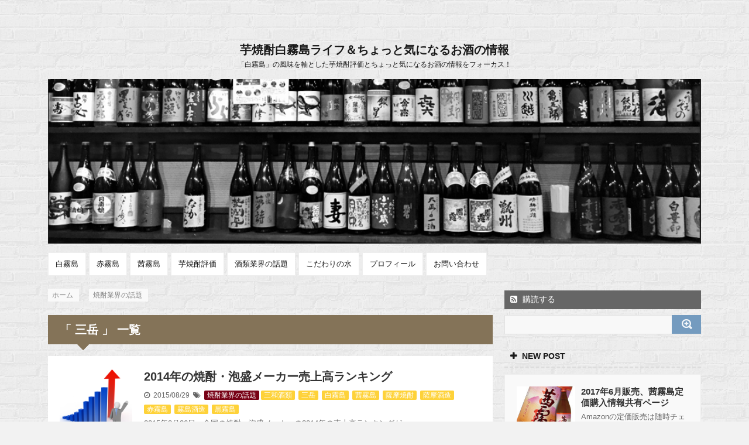

--- FILE ---
content_type: text/html; charset=UTF-8
request_url: http://imosyoutyu.hippy.jp/tag/%E4%B8%89%E5%B2%B3/
body_size: 7858
content:
<!DOCTYPE html>
<!--[if lt IE 7]> <html class="ie6" lang="ja"
	itemscope 
	itemtype="http://schema.org/WebSite" 
	prefix="og: http://ogp.me/ns#" > <![endif]-->
<!--[if IE 7]> <html class="i7" lang="ja"
	itemscope 
	itemtype="http://schema.org/WebSite" 
	prefix="og: http://ogp.me/ns#" > <![endif]-->
<!--[if IE 8]> <html class="ie" lang="ja"
	itemscope 
	itemtype="http://schema.org/WebSite" 
	prefix="og: http://ogp.me/ns#" > <![endif]-->
<!--[if gt IE 8]><!--> <html lang="ja"
	itemscope 
	itemtype="http://schema.org/WebSite" 
	prefix="og: http://ogp.me/ns#" > <!--<![endif]-->
<head>
<meta charset="UTF-8" />
<meta name="viewport" content="width=device-width,initial-scale=1.0,user-scalable=no">
<meta name="format-detection" content="telephone=no" />
<meta name="robots" content="noindex,follow">
<title>
三岳 | 芋焼酎白霧島ライフ＆ちょっと気になるお酒の情報</title>
<link rel="stylesheet" href="http://imosyoutyu.hippy.jp/wp-content/themes/stinger5ver20141227/css/normalize.css">
<link rel="stylesheet" href="http://imosyoutyu.hippy.jp/wp-content/themes/SIMPLESTER-Ver3/style.css" type="text/css" media="screen" />
<link rel="alternate" type="application/rss+xml" title="芋焼酎白霧島ライフ＆ちょっと気になるお酒の情報 RSS Feed" href="http://imosyoutyu.hippy.jp/feed/" />
<!-- ファビコンカスタマイズ -->
<link rel="shortcut icon" href="http://http://imosyoutyu.hippy.jp/wp-content/uploads/2016/01/favicon-3.ico" />
 
<!--　ファビコンカスタマイズのためコメントアウト
<link rel="shortcut icon" href="http://imosyoutyu.hippy.jp/wp-content/themes/stinger5ver20141227/images/logo.ico" />
-->
<link href="//netdna.bootstrapcdn.com/font-awesome/4.0.3/css/font-awesome.css" rel="stylesheet">
<!--[if lt IE 9]>
<script src="http://css3-mediaqueries-js.googlecode.com/svn/trunk/css3-mediaqueries.js"></script>
<script src="http://imosyoutyu.hippy.jp/wp-content/themes/stinger5ver20141227/js/html5shiv.js"></script>
<![endif]-->

<!-- All in One SEO Pack 2.3.4.1 by Michael Torbert of Semper Fi Web Design[-1,-1] -->
<meta name="robots" content="noindex,follow" />

<link rel="canonical" href="http://imosyoutyu.hippy.jp/tag/%e4%b8%89%e5%b2%b3/" />
		<script type="text/javascript">
		  var _gaq = _gaq || [];
		  _gaq.push(['_setAccount', 'UA-57999647-1']);
		  _gaq.push(['_trackPageview']);
		  (function() {
		    var ga = document.createElement('script'); ga.type = 'text/javascript'; ga.async = true;
			ga.src = ('https:' == document.location.protocol ? 'https://ssl' : 'http://www') + '.google-analytics.com/ga.js';
		    var s = document.getElementsByTagName('script')[0]; s.parentNode.insertBefore(ga, s);
		  })();
		</script>
<!-- /all in one seo pack -->
		<script type="text/javascript">
			window._wpemojiSettings = {"baseUrl":"https:\/\/s.w.org\/images\/core\/emoji\/72x72\/","ext":".png","source":{"concatemoji":"http:\/\/imosyoutyu.hippy.jp\/wp-includes\/js\/wp-emoji-release.min.js?ver=4.5.32"}};
			!function(e,o,t){var a,n,r;function i(e){var t=o.createElement("script");t.src=e,t.type="text/javascript",o.getElementsByTagName("head")[0].appendChild(t)}for(r=Array("simple","flag","unicode8","diversity"),t.supports={everything:!0,everythingExceptFlag:!0},n=0;n<r.length;n++)t.supports[r[n]]=function(e){var t,a,n=o.createElement("canvas"),r=n.getContext&&n.getContext("2d"),i=String.fromCharCode;if(!r||!r.fillText)return!1;switch(r.textBaseline="top",r.font="600 32px Arial",e){case"flag":return r.fillText(i(55356,56806,55356,56826),0,0),3e3<n.toDataURL().length;case"diversity":return r.fillText(i(55356,57221),0,0),a=(t=r.getImageData(16,16,1,1).data)[0]+","+t[1]+","+t[2]+","+t[3],r.fillText(i(55356,57221,55356,57343),0,0),a!=(t=r.getImageData(16,16,1,1).data)[0]+","+t[1]+","+t[2]+","+t[3];case"simple":return r.fillText(i(55357,56835),0,0),0!==r.getImageData(16,16,1,1).data[0];case"unicode8":return r.fillText(i(55356,57135),0,0),0!==r.getImageData(16,16,1,1).data[0]}return!1}(r[n]),t.supports.everything=t.supports.everything&&t.supports[r[n]],"flag"!==r[n]&&(t.supports.everythingExceptFlag=t.supports.everythingExceptFlag&&t.supports[r[n]]);t.supports.everythingExceptFlag=t.supports.everythingExceptFlag&&!t.supports.flag,t.DOMReady=!1,t.readyCallback=function(){t.DOMReady=!0},t.supports.everything||(a=function(){t.readyCallback()},o.addEventListener?(o.addEventListener("DOMContentLoaded",a,!1),e.addEventListener("load",a,!1)):(e.attachEvent("onload",a),o.attachEvent("onreadystatechange",function(){"complete"===o.readyState&&t.readyCallback()})),(a=t.source||{}).concatemoji?i(a.concatemoji):a.wpemoji&&a.twemoji&&(i(a.twemoji),i(a.wpemoji)))}(window,document,window._wpemojiSettings);
		</script>
		<style type="text/css">
img.wp-smiley,
img.emoji {
	display: inline !important;
	border: none !important;
	box-shadow: none !important;
	height: 1em !important;
	width: 1em !important;
	margin: 0 .07em !important;
	vertical-align: -0.1em !important;
	background: none !important;
	padding: 0 !important;
}
</style>
<link rel='stylesheet' id='contact-form-7-css'  href='http://imosyoutyu.hippy.jp/wp-content/plugins/contact-form-7/includes/css/styles.css?ver=4.4.1' type='text/css' media='all' />
<link rel='stylesheet' id='amazonjs-css'  href='http://imosyoutyu.hippy.jp/wp-content/plugins/amazonjs/css/amazonjs.css?ver=0.7.3' type='text/css' media='all' />
<script type='text/javascript' src='http://ajax.googleapis.com/ajax/libs/jquery/1.11.1/jquery.min.js?ver=4.5.32'></script>
<link rel='https://api.w.org/' href='http://imosyoutyu.hippy.jp/wp-json/' />
<meta name="robots" content="noindex, follow" />
<style type="text/css">
/*グループ1
------------------------------------------------------------*/
/*ブログタイトル*/
header .sitename a {
 color: #191919;
}
/* メニュー */
nav li a {
 color: #191919;
}
/*キャプション */

header h1 {
 color: #191919;
}
header .descr {
 color: #191919;
}
/* アコーディオン */
#s-navi dt.trigger .op {
	color: #191919;
}
.acordion_tree li a {
	color: #191919;
}
/* サイド見出し */
aside h4 {
 color: #191919;
}
/* フッター文字 */
#footer,#footer .copy {
color: #191919;
}
/*グループ2
------------------------------------------------------------*/
/* 中見出し */
h2 {
 background: #847358;
 color: #ffffff;
}
h2:after {
 border-top: 10px solid #847358;
}
h2:before {
 border-top: 10px solid #847358;
}
/*小見出し*/
.post h3 {
 border-bottom: 1px #847358 dotted;
}
/* 記事タイトル下の線 */
.blogbox {
 border-top-color: #847358;
 border-bottom-color: #847358;
}
/* コメントボタン色 */
#comments input[type="submit"] {
background-color: #847358;
}
#comments input[type="submit"] {
color: #ffffff;
}
/*グループ3
------------------------------------------------------------*/
/* 記事タイトル下 */
.blogbox {
 background: #f3f3f3;
}
/*h4*/
.post h4{
background-color:#f3f3f3;
}
/* コメント */
#comments {
 background: #f3f3f3;
}
/* カレンダー曜日背景 */
#wp-calendar thead tr th {
 background: #f3f3f3;
}
/*グループ4
------------------------------------------------------------*/
/* RSSボタン */
.rssbox a {
	background-color: #666666;
}
/*グループ5
------------------------------------------------------------*/
/* 検索フォーム */
#s {
 background: #749bbf;
}
#searchsubmit{
 background: #749bbf;
}

</style>

<link rel="stylesheet" href="http://imosyoutyu.hippy.jp/wp-content/plugins/wassup/css/wassup-widget.css?ver=1.9" type="text/css" />
<script type="text/javascript">
//<![CDATA[
	var screen_res=screen.width+" x "+screen.height;
	if(screen_res==" x ") screen_res=window.screen.width+" x "+window.screen.height;
	if(screen_res==" x ") screen_res=screen.availWidth+" x "+screen.availHeight;
	if(screen_res!=" x "){document.cookie = "wassup_screen_resbae42cfb8c581015cd3511f3372a72b0=" + encodeURIComponent(screen_res)+ "; path=/; domain=";}
//]]>
</script><style type="text/css" id="custom-background-css">
body.custom-background { background-image: url('http://imosyoutyu.hippy.jp/wp-content/uploads/2015/03/brickwall_@2X.png'); background-repeat: repeat; background-position: top left; background-attachment: scroll; }
</style>
</head>
<body class="archive tag tag-234 custom-background">
<!-- アコーディオン -->
<nav id="s-navi" class="pcnone">
  <dl class="acordion">
    <dt class="trigger">
      <p><span class="op"><i class="fa fa-bars"></i>&nbsp; MENU</span></p>
    </dt>
    <dd class="acordion_tree">
      <ul>
        <div class="menu-%e6%96%b0%e3%83%a1%e3%83%8b%e3%83%a5%e3%83%bc5-4-container"><ul id="menu-%e6%96%b0%e3%83%a1%e3%83%8b%e3%83%a5%e3%83%bc5-4" class="menu"><li id="menu-item-1287" class="menu-item menu-item-type-taxonomy menu-item-object-category menu-item-has-children menu-item-1287"><a href="http://imosyoutyu.hippy.jp/category/%e7%99%bd%e9%9c%a7%e5%b3%b6/">白霧島</a>
<ul class="sub-menu">
	<li id="menu-item-1288" class="menu-item menu-item-type-taxonomy menu-item-object-category menu-item-1288"><a href="http://imosyoutyu.hippy.jp/category/%e7%99%bd%e9%9c%a7%e5%b3%b6/sirokiri-furusato/">白霧島の故郷</a></li>
	<li id="menu-item-1289" class="menu-item menu-item-type-taxonomy menu-item-object-category menu-item-1289"><a href="http://imosyoutyu.hippy.jp/category/%e7%99%bd%e9%9c%a7%e5%b3%b6/sirokiri-rekishi/">白霧島の歴史</a></li>
	<li id="menu-item-1290" class="menu-item menu-item-type-taxonomy menu-item-object-category menu-item-1290"><a href="http://imosyoutyu.hippy.jp/category/%e7%99%bd%e9%9c%a7%e5%b3%b6/%e7%99%bd%e9%9c%a7%e5%b3%b6%e3%81%ae%e8%b3%bc%e5%85%a5%e6%96%b9%e6%b3%95/">白霧島の購入方法</a></li>
	<li id="menu-item-1291" class="menu-item menu-item-type-taxonomy menu-item-object-category menu-item-1291"><a href="http://imosyoutyu.hippy.jp/category/%e7%99%bd%e9%9c%a7%e5%b3%b6/sirokiri-miryoku/">白霧島の魅力</a></li>
	<li id="menu-item-1292" class="menu-item menu-item-type-taxonomy menu-item-object-category menu-item-1292"><a href="http://imosyoutyu.hippy.jp/category/%e7%99%bd%e9%9c%a7%e5%b3%b6/%e7%99%bd%e9%9c%a7%e5%b3%b6%e9%80%a0%e3%82%8a%e3%81%ae%e8%a9%b1/">白霧島造りの話</a></li>
</ul>
</li>
<li id="menu-item-2581" class="menu-item menu-item-type-taxonomy menu-item-object-category menu-item-2581"><a href="http://imosyoutyu.hippy.jp/category/%e8%b5%a4%e9%9c%a7%e5%b3%b6/">赤霧島</a></li>
<li id="menu-item-1299" class="menu-item menu-item-type-taxonomy menu-item-object-category menu-item-1299"><a href="http://imosyoutyu.hippy.jp/category/%e8%8c%9c%e9%9c%a7%e5%b3%b6/">茜霧島</a></li>
<li id="menu-item-1735" class="menu-item menu-item-type-taxonomy menu-item-object-category menu-item-1735"><a href="http://imosyoutyu.hippy.jp/category/%e8%8a%8b%e7%84%bc%e9%85%8e%e8%a9%95%e4%be%a1/">芋焼酎評価</a></li>
<li id="menu-item-1293" class="menu-item menu-item-type-taxonomy menu-item-object-category menu-item-has-children menu-item-1293"><a href="http://imosyoutyu.hippy.jp/category/%e9%85%92%e9%a1%9e%e6%a5%ad%e7%95%8c%e3%81%ae%e8%a9%b1%e9%a1%8c/">酒類業界の話題</a>
<ul class="sub-menu">
	<li id="menu-item-1294" class="menu-item menu-item-type-taxonomy menu-item-object-category menu-item-1294"><a href="http://imosyoutyu.hippy.jp/category/%e7%84%bc%e9%85%8e%e6%a5%ad%e7%95%8c%e3%81%ae%e8%a9%b1%e9%a1%8c/">焼酎業界の話題</a></li>
	<li id="menu-item-1295" class="menu-item menu-item-type-taxonomy menu-item-object-category menu-item-1295"><a href="http://imosyoutyu.hippy.jp/category/%e7%84%bc%e9%85%8e%e6%a5%ad%e7%95%8c%e3%81%ae%e8%a9%b1%e9%a1%8c/%e6%96%b0%e5%95%86%e5%93%81%e6%83%85%e5%a0%b1/">新商品情報</a></li>
	<li id="menu-item-1296" class="menu-item menu-item-type-taxonomy menu-item-object-category menu-item-1296"><a href="http://imosyoutyu.hippy.jp/category/%e7%84%bc%e9%85%8e%e6%a5%ad%e7%95%8c%e3%81%ae%e8%a9%b1%e9%a1%8c/%e7%84%bc%e9%85%8e%e9%80%a0%e3%82%8a%e3%81%ae%e8%a9%b1/">焼酎造りの話</a></li>
</ul>
</li>
<li id="menu-item-1298" class="menu-item menu-item-type-taxonomy menu-item-object-category menu-item-1298"><a href="http://imosyoutyu.hippy.jp/category/%e3%81%93%e3%81%a0%e3%82%8f%e3%82%8a%e3%81%ae%e6%b0%b4/">こだわりの水</a></li>
<li id="menu-item-1286" class="menu-item menu-item-type-post_type menu-item-object-page menu-item-1286"><a href="http://imosyoutyu.hippy.jp/page-6/">プロフィール</a></li>
<li id="menu-item-1285" class="menu-item menu-item-type-post_type menu-item-object-page menu-item-1285"><a href="http://imosyoutyu.hippy.jp/page-284/">お問い合わせ</a></li>
</ul></div>      </ul>
      <div class="clear"></div>
    </dd>
  </dl>
</nav>
<!-- /アコーディオン -->
<div id="wrapper">
<header> 
  <!-- ロゴ又はブログ名 -->
  <p class="sitename"><a href="http://imosyoutyu.hippy.jp/">
        芋焼酎白霧島ライフ＆ちょっと気になるお酒の情報        </a></p>
  <!-- キャプション -->
    <p class="descr">
    「白霧島」の風味を軸とした芋焼酎評価とちょっと気になるお酒の情報をフォーカス！  </p>
    
  <!--
カスタムヘッダー画像
-->
  <div id="gazou">
        <p id="headimg"><img src="http://imosyoutyu.hippy.jp/wp-content/uploads/2015/05/cropped-1145.png" alt="*" width="1116" height="270" /></p>
      </div>
  <!-- /gazou --> 
  <!--
メニュー
-->
  <nav class="smanone clearfix">
    <div class="menu-%e6%96%b0%e3%83%a1%e3%83%8b%e3%83%a5%e3%83%bc5-4-container"><ul id="menu-%e6%96%b0%e3%83%a1%e3%83%8b%e3%83%a5%e3%83%bc5-5" class="menu"><li class="menu-item menu-item-type-taxonomy menu-item-object-category menu-item-has-children menu-item-1287"><a href="http://imosyoutyu.hippy.jp/category/%e7%99%bd%e9%9c%a7%e5%b3%b6/">白霧島</a>
<ul class="sub-menu">
	<li class="menu-item menu-item-type-taxonomy menu-item-object-category menu-item-1288"><a href="http://imosyoutyu.hippy.jp/category/%e7%99%bd%e9%9c%a7%e5%b3%b6/sirokiri-furusato/">白霧島の故郷</a></li>
	<li class="menu-item menu-item-type-taxonomy menu-item-object-category menu-item-1289"><a href="http://imosyoutyu.hippy.jp/category/%e7%99%bd%e9%9c%a7%e5%b3%b6/sirokiri-rekishi/">白霧島の歴史</a></li>
	<li class="menu-item menu-item-type-taxonomy menu-item-object-category menu-item-1290"><a href="http://imosyoutyu.hippy.jp/category/%e7%99%bd%e9%9c%a7%e5%b3%b6/%e7%99%bd%e9%9c%a7%e5%b3%b6%e3%81%ae%e8%b3%bc%e5%85%a5%e6%96%b9%e6%b3%95/">白霧島の購入方法</a></li>
	<li class="menu-item menu-item-type-taxonomy menu-item-object-category menu-item-1291"><a href="http://imosyoutyu.hippy.jp/category/%e7%99%bd%e9%9c%a7%e5%b3%b6/sirokiri-miryoku/">白霧島の魅力</a></li>
	<li class="menu-item menu-item-type-taxonomy menu-item-object-category menu-item-1292"><a href="http://imosyoutyu.hippy.jp/category/%e7%99%bd%e9%9c%a7%e5%b3%b6/%e7%99%bd%e9%9c%a7%e5%b3%b6%e9%80%a0%e3%82%8a%e3%81%ae%e8%a9%b1/">白霧島造りの話</a></li>
</ul>
</li>
<li class="menu-item menu-item-type-taxonomy menu-item-object-category menu-item-2581"><a href="http://imosyoutyu.hippy.jp/category/%e8%b5%a4%e9%9c%a7%e5%b3%b6/">赤霧島</a></li>
<li class="menu-item menu-item-type-taxonomy menu-item-object-category menu-item-1299"><a href="http://imosyoutyu.hippy.jp/category/%e8%8c%9c%e9%9c%a7%e5%b3%b6/">茜霧島</a></li>
<li class="menu-item menu-item-type-taxonomy menu-item-object-category menu-item-1735"><a href="http://imosyoutyu.hippy.jp/category/%e8%8a%8b%e7%84%bc%e9%85%8e%e8%a9%95%e4%be%a1/">芋焼酎評価</a></li>
<li class="menu-item menu-item-type-taxonomy menu-item-object-category menu-item-has-children menu-item-1293"><a href="http://imosyoutyu.hippy.jp/category/%e9%85%92%e9%a1%9e%e6%a5%ad%e7%95%8c%e3%81%ae%e8%a9%b1%e9%a1%8c/">酒類業界の話題</a>
<ul class="sub-menu">
	<li class="menu-item menu-item-type-taxonomy menu-item-object-category menu-item-1294"><a href="http://imosyoutyu.hippy.jp/category/%e7%84%bc%e9%85%8e%e6%a5%ad%e7%95%8c%e3%81%ae%e8%a9%b1%e9%a1%8c/">焼酎業界の話題</a></li>
	<li class="menu-item menu-item-type-taxonomy menu-item-object-category menu-item-1295"><a href="http://imosyoutyu.hippy.jp/category/%e7%84%bc%e9%85%8e%e6%a5%ad%e7%95%8c%e3%81%ae%e8%a9%b1%e9%a1%8c/%e6%96%b0%e5%95%86%e5%93%81%e6%83%85%e5%a0%b1/">新商品情報</a></li>
	<li class="menu-item menu-item-type-taxonomy menu-item-object-category menu-item-1296"><a href="http://imosyoutyu.hippy.jp/category/%e7%84%bc%e9%85%8e%e6%a5%ad%e7%95%8c%e3%81%ae%e8%a9%b1%e9%a1%8c/%e7%84%bc%e9%85%8e%e9%80%a0%e3%82%8a%e3%81%ae%e8%a9%b1/">焼酎造りの話</a></li>
</ul>
</li>
<li class="menu-item menu-item-type-taxonomy menu-item-object-category menu-item-1298"><a href="http://imosyoutyu.hippy.jp/category/%e3%81%93%e3%81%a0%e3%82%8f%e3%82%8a%e3%81%ae%e6%b0%b4/">こだわりの水</a></li>
<li class="menu-item menu-item-type-post_type menu-item-object-page menu-item-1286"><a href="http://imosyoutyu.hippy.jp/page-6/">プロフィール</a></li>
<li class="menu-item menu-item-type-post_type menu-item-object-page menu-item-1285"><a href="http://imosyoutyu.hippy.jp/page-284/">お問い合わせ</a></li>
</ul></div>  </nav>
<script async src="//pagead2.googlesyndication.com/pagead/js/adsbygoogle.js"></script>
<script>
  (adsbygoogle = window.adsbygoogle || []).push({
    google_ad_client: "ca-pub-7399380504782275",
    enable_page_level_ads: true
  });
</script>
</header>

<div id="content" class="clearfix">
  <div id="contentInner">
    <main>
      <article>
    <div id="breadcrumb">
      <div itemscope itemtype="http://data-vocabulary.org/Breadcrumb"> <a href="http://imosyoutyu.hippy.jp" itemprop="url"> <span itemprop="title">ホーム</span> </a> &gt; </div>
                                                <div itemscope itemtype="http://data-vocabulary.org/Breadcrumb"> <a href="http://imosyoutyu.hippy.jp/category/%e7%84%bc%e9%85%8e%e6%a5%ad%e7%95%8c%e3%81%ae%e8%a9%b1%e9%a1%8c/" itemprop="url"> <span itemprop="title">焼酎業界の話題</span> </a> &gt; </div>
          </div>
    <!--/kuzu-->
        <section> 
          <!--ループ開始-->
          <h2>「
                        三岳                        」 一覧 </h2>
          <div id="topnews">
   <dl class="clearfix">
    <dt> <a href="http://imosyoutyu.hippy.jp/%e7%84%bc%e9%85%8e%e6%a5%ad%e7%95%8c%e3%81%ae%e8%a9%b1%e9%a1%8c/2378/" >
            <img width="150" height="150" src="http://imosyoutyu.hippy.jp/wp-content/uploads/2015/02/021-150x150.png" class="attachment-thumb150 size-thumb150 wp-post-image" alt="021" srcset="http://imosyoutyu.hippy.jp/wp-content/uploads/2015/02/021-150x150.png 150w, http://imosyoutyu.hippy.jp/wp-content/uploads/2015/02/021-100x100.png 100w" sizes="(max-width: 150px) 100vw, 150px" />            </a> </dt>
    <dd>
      <h3><a href="http://imosyoutyu.hippy.jp/%e7%84%bc%e9%85%8e%e6%a5%ad%e7%95%8c%e3%81%ae%e8%a9%b1%e9%a1%8c/2378/">
        2014年の焼酎・泡盛メーカー売上高ランキング        </a></h3>
      <div class="blog_info">
        <p><i class="fa fa-clock-o"></i>&nbsp;
          2015/08/29          &nbsp;<span class="pcone"><i class="fa fa-tags"></i>&nbsp;
          <a href="http://imosyoutyu.hippy.jp/category/%e7%84%bc%e9%85%8e%e6%a5%ad%e7%95%8c%e3%81%ae%e8%a9%b1%e9%a1%8c/" rel="category tag">焼酎業界の話題</a>          <a href="http://imosyoutyu.hippy.jp/tag/%e4%b8%89%e5%92%8c%e9%85%92%e9%a1%9e/" rel="tag">三和酒類</a>, <a href="http://imosyoutyu.hippy.jp/tag/%e4%b8%89%e5%b2%b3/" rel="tag">三岳</a>, <a href="http://imosyoutyu.hippy.jp/tag/%e7%99%bd%e9%9c%a7%e5%b3%b6/" rel="tag">白霧島</a>, <a href="http://imosyoutyu.hippy.jp/tag/%e8%8c%9c%e9%9c%a7%e5%b3%b6/" rel="tag">茜霧島</a>, <a href="http://imosyoutyu.hippy.jp/tag/%e8%96%a9%e6%91%a9%e7%84%bc%e9%85%8e/" rel="tag">薩摩焼酎</a>, <a href="http://imosyoutyu.hippy.jp/tag/%e8%96%a9%e6%91%a9%e9%85%92%e9%80%a0/" rel="tag">薩摩酒造</a>, <a href="http://imosyoutyu.hippy.jp/tag/%e8%b5%a4%e9%9c%a7%e5%b3%b6/" rel="tag">赤霧島</a>, <a href="http://imosyoutyu.hippy.jp/tag/%e9%9c%a7%e5%b3%b6%e9%85%92%e9%80%a0/" rel="tag">霧島酒造</a>, <a href="http://imosyoutyu.hippy.jp/tag/%e9%bb%92%e9%9c%a7%e5%b3%b6/" rel="tag">黒霧島</a>          </span></p>
      </div>
      <div class="smanone">
        <p>2015年8月26日、全国の焼酎・泡盛メーカーの2014年の売上高ランキングが、 &#8230; </p>
      </div>
    </dd>
  </dl>
  </div>
        </section>
        <!--/stinger--> 
        <!--ページナビ-->
              </article>
    </main>
  </div>
  <!-- /#contentInner -->
  <aside>
  <div class="ad">
<SCRIPT charset="utf-8" type="text/javascript" src="http://ws-fe.amazon-adsystem.com/widgets/q?ServiceVersion=20070822&MarketPlace=JP&ID=V20070822%2FJP%2Ftaremelt-22%2F8009%2F1d3ed3da-990e-42f9-b596-2db500fc5f55&Operation=GetScriptTemplate"> </SCRIPT> <NOSCRIPT><A rel="nofollow" HREF="http://ws-fe.amazon-adsystem.com/widgets/q?ServiceVersion=20070822&MarketPlace=JP&ID=V20070822%2FJP%2Ftaremelt-22%2F8009%2F1d3ed3da-990e-42f9-b596-2db500fc5f55&Operation=NoScript">Amazon.co.jp ウィジェット</A></NOSCRIPT>  </div>
  <!-- RSSボタンです -->
  <div class="rssbox"> <a href="http://imosyoutyu.hippy.jp/?feed=rss2"><i class="fa fa-rss-square"></i>&nbsp;購読する</a> </div>
  <!-- RSSボタンここまで -->
  <div id="search">
  <form method="get" id="searchform" action="http://imosyoutyu.hippy.jp/">
    <label class="hidden" for="s">
          </label>
    <input type="text" value=""  name="s" id="s" />
    <input type="image" src="http://imosyoutyu.hippy.jp/wp-content/themes/stinger5ver20141227/images/search.png" alt="検索" id="searchsubmit"  value="Search" />
  </form>
</div>
<!-- /stinger --> 
  <!-- 最近のエントリ -->
  <h4 class="menu_underh2"> NEW POST</h4>
  <div id="kanren">
        <dl class="clearfix">
    <dt> <a href="http://imosyoutyu.hippy.jp/%e8%8c%9c%e9%9c%a7%e5%b3%b6/3504/">
            <img width="150" height="150" src="http://imosyoutyu.hippy.jp/wp-content/uploads/2015/04/102042_1-150x150.jpg" class="attachment-thumb150 size-thumb150 wp-post-image" alt="102042_1" srcset="http://imosyoutyu.hippy.jp/wp-content/uploads/2015/04/102042_1-150x150.jpg 150w, http://imosyoutyu.hippy.jp/wp-content/uploads/2015/04/102042_1-300x300.jpg 300w, http://imosyoutyu.hippy.jp/wp-content/uploads/2015/04/102042_1-100x100.jpg 100w, http://imosyoutyu.hippy.jp/wp-content/uploads/2015/04/102042_1.jpg 550w" sizes="(max-width: 150px) 100vw, 150px" />            </a> </dt>
    <dd>
      <h5><a href="http://imosyoutyu.hippy.jp/%e8%8c%9c%e9%9c%a7%e5%b3%b6/3504/" >
        2017年6月販売、茜霧島定価購入情報共有ページ        </a></h5>
      <div class="smanone">
        <p>Amazonの定価販売は随時チェックです。 さあ！いよいよ6月14日をもって【茜 &#8230; </p>
      </div>
    </dd>
  </dl>
    <dl class="clearfix">
    <dt> <a href="http://imosyoutyu.hippy.jp/%e9%85%92%e9%a1%9e%e6%a5%ad%e7%95%8c%e3%81%ae%e8%a9%b1%e9%a1%8c/3501/">
            <img width="150" height="150" src="http://imosyoutyu.hippy.jp/wp-content/uploads/2015/02/209-150x150.jpg" class="attachment-thumb150 size-thumb150 wp-post-image" alt="209" srcset="http://imosyoutyu.hippy.jp/wp-content/uploads/2015/02/209-150x150.jpg 150w, http://imosyoutyu.hippy.jp/wp-content/uploads/2015/02/209-100x100.jpg 100w" sizes="(max-width: 150px) 100vw, 150px" />            </a> </dt>
    <dd>
      <h5><a href="http://imosyoutyu.hippy.jp/%e9%85%92%e9%a1%9e%e6%a5%ad%e7%95%8c%e3%81%ae%e8%a9%b1%e9%a1%8c/3501/" >
        6月の酒税改正。本当にお酒は値上がりしたの？        </a></h5>
      <div class="smanone">
        <p>6月1日より改正酒税法が適用となりました。 その内容でわたしたちが最も気になるの &#8230; </p>
      </div>
    </dd>
  </dl>
    <dl class="clearfix">
    <dt> <a href="http://imosyoutyu.hippy.jp/%e7%88%b6%e3%81%ae%e6%97%a5%e7%89%b9%e9%9b%86/1570/">
            <img width="150" height="150" src="http://imosyoutyu.hippy.jp/wp-content/uploads/2015/05/16_stamp_papa_02-150x150.gif" class="attachment-thumb150 size-thumb150 wp-post-image" alt="16_stamp_papa_02" srcset="http://imosyoutyu.hippy.jp/wp-content/uploads/2015/05/16_stamp_papa_02-150x150.gif 150w, http://imosyoutyu.hippy.jp/wp-content/uploads/2015/05/16_stamp_papa_02-100x100.gif 100w" sizes="(max-width: 150px) 100vw, 150px" />            </a> </dt>
    <dd>
      <h5><a href="http://imosyoutyu.hippy.jp/%e7%88%b6%e3%81%ae%e6%97%a5%e7%89%b9%e9%9b%86/1570/" >
        父の日に芋焼酎を2017年！初～上級共通テーマ！オススメの酒屋さん        </a></h5>
      <div class="smanone">
        <p>「父の日ギフト」はお決まりでしょうか！？ これまで初・中・上級編ということで、様 &#8230; </p>
      </div>
    </dd>
  </dl>
    <dl class="clearfix">
    <dt> <a href="http://imosyoutyu.hippy.jp/%e7%88%b6%e3%81%ae%e6%97%a5%e7%89%b9%e9%9b%86/1276/">
            <img width="150" height="150" src="http://imosyoutyu.hippy.jp/wp-content/uploads/2015/05/図せせ-150x150.png" class="attachment-thumb150 size-thumb150 wp-post-image" alt="図せせ" srcset="http://imosyoutyu.hippy.jp/wp-content/uploads/2015/05/図せせ-150x150.png 150w, http://imosyoutyu.hippy.jp/wp-content/uploads/2015/05/図せせ-100x100.png 100w" sizes="(max-width: 150px) 100vw, 150px" />            </a> </dt>
    <dd>
      <h5><a href="http://imosyoutyu.hippy.jp/%e7%88%b6%e3%81%ae%e6%97%a5%e7%89%b9%e9%9b%86/1276/" >
        父の日に焼酎を2017年！【中級編】黒麹を制覇！「黒霧島」「黒伊佐錦」「黒白波」のオリジナル飲み比べセット！        </a></h5>
      <div class="smanone">
        <p>「父の日ギフト」企画として「芋焼酎」をご紹介するシリーズの【中級編】第一段になり &#8230; </p>
      </div>
    </dd>
  </dl>
    <dl class="clearfix">
    <dt> <a href="http://imosyoutyu.hippy.jp/%e7%88%b6%e3%81%ae%e6%97%a5%e7%89%b9%e9%9b%86/1369/">
            <img width="150" height="150" src="http://imosyoutyu.hippy.jp/wp-content/uploads/2015/05/16_stamp_papa_02-150x150.gif" class="attachment-thumb150 size-thumb150 wp-post-image" alt="16_stamp_papa_02" srcset="http://imosyoutyu.hippy.jp/wp-content/uploads/2015/05/16_stamp_papa_02-150x150.gif 150w, http://imosyoutyu.hippy.jp/wp-content/uploads/2015/05/16_stamp_papa_02-100x100.gif 100w" sizes="(max-width: 150px) 100vw, 150px" />            </a> </dt>
    <dd>
      <h5><a href="http://imosyoutyu.hippy.jp/%e7%88%b6%e3%81%ae%e6%97%a5%e7%89%b9%e9%9b%86/1369/" >
        父の日に焼酎を2017年！【上級編】～芋焼酎の中の芋焼酎とは？～        </a></h5>
      <div class="smanone">
        <p>「父の日ギフト」に芋焼酎を！ということで、今回は上級編の芋焼酎セットをご紹介しま &#8230; </p>
      </div>
    </dd>
  </dl>
      </div>
  <!-- /最近のエントリ -->
  <div id="mybox">
    <ul><li><h4 class="menu_underh2">ツイッター始めました！フォロアー募集中！！</h4>			<div class="textwidget">            <a class="twitter-timeline"  href="https://twitter.com/imosyotyu_love" data-widget-id="620603033152425986">@imosyotyu_loveさんのツイート</a>
            <script>!function(d,s,id){var js,fjs=d.getElementsByTagName(s)[0],p=/^http:/.test(d.location)?'http':'https';if(!d.getElementById(id)){js=d.createElement(s);js.id=id;js.src=p+"://platform.twitter.com/widgets.js";fjs.parentNode.insertBefore(js,fjs);}}(document,"script","twitter-wjs");</script>
          </div>
		</li></ul><ul><li>			<div class="textwidget"></div>
		</li></ul>  </div>
  <!-- スマホだけのアドセンス -->
  <!-- /スマホだけのアドセンス -->
  <div id="scrollad">
      <!--ここにgoogleアドセンスコードを貼ると規約違反になるので注意して下さい-->
<ul><li><h4 class="menu_underh2" style="text-align:left;">お酒の買取無料Web査定</h4>			<div class="textwidget"><a href="http://px.a8.net/svt/ejp?a8mat=2NFWTM+81Y4DU+2ODG+65U41" target="_blank">
<img border="0" width="300" height="250" alt="" src="http://www29.a8.net/svt/bgt?aid=160305898487&wid=001&eno=01&mid=s00000012490001035000&mc=1"></a>
<img border="0" width="1" height="1" src="http://www10.a8.net/0.gif?a8mat=2NFWTM+81Y4DU+2ODG+65U41" alt="">

</div>
		</li></ul><ul><li><h4 class="menu_underh2" style="text-align:left;">二日酔い対策におすすめのサプリ</h4>			<div class="textwidget"><a href="http://px.a8.net/svt/ejp?a8mat=2NG8KO+8PRGKY+32F0+61JSH" target="_blank">
<img border="0" width="250" height="250" alt="" src="http://www25.a8.net/svt/bgt?aid=160321128527&wid=001&eno=01&mid=s00000014310001015000&mc=1"></a>
<img border="0" width="1" height="1" src="http://www16.a8.net/0.gif?a8mat=2NG8KO+8PRGKY+32F0+61JSH" alt=""></div>
		</li></ul>
  </div>
</aside>
</div>
<!--/#content -->
<footer id="footer">
  <h3>
          三岳      </h3>
  <p>
    「白霧島」の風味を軸とした芋焼酎評価とちょっと気になるお酒の情報をフォーカス！  </p>
  <p class="copy">Copyright&copy;
    芋焼酎白霧島ライフ＆ちょっと気になるお酒の情報    ,
    2015    All Rights Reserved.</p>
</footer>
</div>
<!-- /#wrapper --> 
<!-- ページトップへ戻る -->
<div id="page-top"><a href="#wrapper" class="fa fa-angle-up"></a></div>
<!-- ページトップへ戻る　終わり -->


<!--
<p class="small"> WassUp 1.9 timestamp: 2026-01-18 01:39:30PM UTC (10:39PM)<br />
If above timestamp is not current time, this page is cached.</p> -->
<script type='text/javascript' src='http://imosyoutyu.hippy.jp/wp-content/plugins/contact-form-7/includes/js/jquery.form.min.js?ver=3.51.0-2014.06.20'></script>
<script type='text/javascript'>
/* <![CDATA[ */
var _wpcf7 = {"loaderUrl":"http:\/\/imosyoutyu.hippy.jp\/wp-content\/plugins\/contact-form-7\/images\/ajax-loader.gif","recaptchaEmpty":"\u3042\u306a\u305f\u304c\u30ed\u30dc\u30c3\u30c8\u3067\u306f\u306a\u3044\u3053\u3068\u3092\u8a3c\u660e\u3057\u3066\u304f\u3060\u3055\u3044\u3002","sending":"\u9001\u4fe1\u4e2d ..."};
/* ]]> */
</script>
<script type='text/javascript' src='http://imosyoutyu.hippy.jp/wp-content/plugins/contact-form-7/includes/js/scripts.js?ver=4.4.1'></script>
<script type='text/javascript' src='http://imosyoutyu.hippy.jp/wp-includes/js/wp-embed.min.js?ver=4.5.32'></script>
<script type='text/javascript' src='http://imosyoutyu.hippy.jp/wp-content/themes/stinger5ver20141227/js/base.js?ver=4.5.32'></script>
<script type='text/javascript' src='http://imosyoutyu.hippy.jp/wp-content/themes/stinger5ver20141227/js/scroll.js?ver=4.5.32'></script>
</body></html>

--- FILE ---
content_type: text/html; charset=utf-8
request_url: https://www.google.com/recaptcha/api2/aframe
body_size: 273
content:
<!DOCTYPE HTML><html><head><meta http-equiv="content-type" content="text/html; charset=UTF-8"></head><body><script nonce="0zB6Z8_DUQZzL6NNQq2fCg">/** Anti-fraud and anti-abuse applications only. See google.com/recaptcha */ try{var clients={'sodar':'https://pagead2.googlesyndication.com/pagead/sodar?'};window.addEventListener("message",function(a){try{if(a.source===window.parent){var b=JSON.parse(a.data);var c=clients[b['id']];if(c){var d=document.createElement('img');d.src=c+b['params']+'&rc='+(localStorage.getItem("rc::a")?sessionStorage.getItem("rc::b"):"");window.document.body.appendChild(d);sessionStorage.setItem("rc::e",parseInt(sessionStorage.getItem("rc::e")||0)+1);localStorage.setItem("rc::h",'1768743573315');}}}catch(b){}});window.parent.postMessage("_grecaptcha_ready", "*");}catch(b){}</script></body></html>

--- FILE ---
content_type: text/css
request_url: http://imosyoutyu.hippy.jp/wp-content/themes/SIMPLESTER-Ver3/style.css
body_size: 3562
content:
@charset "UTF-8";
/*---------------------------------------------------------
Theme Name: SIMPLESTER-Ver3
Template: stinger5ver20141227
Theme URI: http://degitekunote.com/
Description: stinger5の子テーマです。
Author: こふす
License: GNU General Public License v2 or later
License URI: http://www.gnu.org/licenses/gpl-2.0.html
Version: 3.0
---------------------------------------------------------*/
@import url('../stinger5ver20141227/style.css');

/*----
[カラー]
テーマ内のメインカラー(デフォルトでは赤色)を変更する時は「#780116」、
サブカラー（デフォルトでは青色でトップページのタグの色）を変更する時は「#FED239」を検索し、
好きな色の値に置換して下さい。複数項目あります。
-----*/

/*wrapper 周り
--------------------*/
#wrapper {max-width: 1116px;}
main {border-radius:0px;background: none repeat scroll 0% 0% transparent;padding: 0px;}
#content {padding-top:10px;}

/*header 周り
--------------------*/
.sitename img {max-height: 25px;}
header {text-align:center}
header h1 {margin:0;}
header .sitename {font-size:20px;display: inline-block;margin-bottom:0px}
header .descr {padding:0}
#headimg {padding-top:15px;}

/*pagetop-btn 周り
--------------------*/
#page-top {right:10px;}
#page-top a {opacity: 0.4;padding: 10px 15px;background: none repeat scroll 0% 0% #780116;}
#page-top a:hover {background: none repeat scroll 0% 0% #780116;color: #FFF;opacity: 0.8;}

/*index 周り
--------------------*/
#topnews dl {border:1px solid #eee;padding: 20px 20px;transition: all 0.4s ease;position:relative;display:flex;display:-webkit-flex;background-color:#fff;}
#topnews dl:hover {box-shadow: inset 0px -7px 0 0 #780116;}
#topnews dl:first-child {padding-top: 20px;}
#topnews dt {min-width: 150px;margin-right: 20px;}
#topnews dt img {}
#topnews .clearfix dd p {margin:0}
a:hover img {opacity: 1 !important;}
#kanren .clearfix dd p {margin:0}
#kanren dd h5 {font-size:15px;}
#topnews dl:before {font-family: FontAwesome;content: "\f004";position: absolute;display: none;margin-left: -17px;margin-top: -17px;background-color: #780116;padding: 8px;border-radius: 50%;border:4px solid #fff;font-size:18px;}
#topnews dl:hover:before{-webkit-animation:blink 0.8s ease-in-out infinite alternate;-moz-animation:blink 0.8s ease-in-out infinite alternate;animation:blink 0.8s ease-in-out infinite alternate;color:#fff;display: inherit;}

/*個別記事 周り
--------------------*/
.post {background-color: #fff;padding: 20px;}
img.size-full, img.size-large {margin-bottom:20px;}


/*ページネーション　周り
--------------------*/
div.pagination {display: inline-block;background: none !important;margin-top: 30px;}
div.pagination a {color:#fff !important}
div.pagination a:hover {opacity:0.8}
div.pagination span, div.pagination a {padding: 9px 11px 7px !important;background-color: #780116 !important;}
div.pagination span.current {padding: 9px 11px 7px !important;background-color: #fefefe !important;}
.pagination .current {color:#333}

/*タイポグラフィ 周り
--------------------*/
.post h3{ border-bottom:1px dotted #780116}
p{ font-size:15px;  line-height:27px;  margin-bottom:20px}
.post a{text-decoration:none;  border-bottom:1px dashed}
.post blockquote{ margin-right:0;  border-left:3px solid #CCC}
.post ul li{ font-size:14px;  line-height:27px;  list-style-type:square}
.post ol{padding-left:30px}
.wp-caption-text:before{content:"■ "}/*キャプション文字列の前のアイコン*/
table, table tr td, td, th, .post table{ border-color:#ccc}

/*index メタ周り
--------------------*/
.blog_info p a[rel="category tag"], .blog_info p a[rel="category"] {background-color: #780116;padding: 1px 5px;border-radius: 2px;color:#fff;white-space: nowrap;opacity:1;}
.blog_info p a[rel="tag"] {background-color: #FED239;padding: 1px 5px;border-radius: 2px;color:#fff;white-space: nowrap;opacity:1;}
.blog_info p a:hover {color:#fff;opacity:0.8;}
.pcone {color:#fff}/*tagのコンマを消すため*/

/*icon font 基本宣言
--------------------*/
.blog_info p .fa {color:#666}
.tagst .fa-tags {color:#000}

/*navigatin 周り
-----------------------------*/
nav {padding: 10px 0px 0px;}

nav li {padding: 10px 12px;transition: all 0.4s ease;background:none;margin: 5px 5px 5px 0px; border:1px solid #eee;position:relative;}
nav li a, nav li a:hover {text-decoration:none;}
nav li:hover {box-shadow: inset 0px -5px 0 0 #780116;}
nav li:hover > a{color:#780116}
nav li li {padding:10px;}

.menu-item a[title="link"]:before{font-family: FontAwesome;margin-right:5px;content:"\f0ac";}/*リンクアイコン*/
.menu-item a[title="home"]:before{font-family: FontAwesome;margin-right:5px;content:"\f015";}/*ホームアイコン*/
.menu-item a[title="tag"]:before{font-family: FontAwesome;margin-right:5px;content:"\f02c";}/*タグアイコン*/
.menu-item a[title="page"]:before{font-family: FontAwesome;margin-right:5px;content:"\f02e";}/*固定ページアイコン*/
.menu-item a[title="cate"]:before{font-family: FontAwesome;margin-right:5px;content:"\f07c";}/*カテゴリーアイコン*/
.menu-item a[title="envelope"]:before{font-family: FontAwesome;margin-right:5px;content:"\f0e0";}/*問い合わせーアイコン*/

.acordion_tree li a {background-color: #FFF;margin: 5px;padding: 5px;display: inline-table;}
.acordion_tree li {border:none;display: flex;flex-direction: column;display: -webkit-flex;-webkit-flex-direction: column;margin-bottom:5px;padding:0px 5px;}
.acordion_tree li li{float: none;border:none;padding: 0;margin-bottom:0;}
.sub-menu {background: none;top:100%;}

nav li {background-color:#fff;}
nav li:hover > .sub-menu {display: flex !important}
.sub-menu { position: absolute; background: #fff; box-shadow: 0px 0px 2px #999; display:none;z-index: 10;flex-direction: inherit;width: inherit;} 
.sub-menu:after { bottom: 100%; left: 10%; border: solid transparent; content: " "; height: 0; width: 0; position: absolute; pointer-events: none; border-color: rgba(186, 213, 155, 0); border-bottom-color: #f9f9f9; border-width: 5px; margin-left: -5px;}
.sub-menu li {margin: 0px}
.sub-menu li:hover {box-shadow: 3px 0px 0px 0px #780116 inset;}


/*artical メタ周り
--------------------*/
div#breadcrumb {color:#ddd;}
#breadcrumb div a, div#breadcrumb a, .tagst a {text-decoration: none;padding: 4px 7px;border-radius: 1px;margin-right: 5px;color: #818181;background-color: #f9f9f9;transition: all 0.4s ease;;border:none;font-size:12px;white-space: nowrap;}
#breadcrumb div a:hover, div#breadcrumb a:hover, .tagst a:hover {background-color:#780116;color:#fff;}
.blogbox {background-color: #f8f8f8 !important;border-left: 5px solid #ccc !important;border-top:none;border-bottom:none;padding: 10px;}
div#breadcrumb {padding: 10px 0px 5px;margin-bottom: 20px;}
.tagst {color:#fff}

/*artical 周り
--------------------*/
.entry-title {margin-bottom:10px;}

/*page 周り
--------------------*/
.contentsbox {font-size: 13px;background-color: #f5f5f5;padding: 5px 10px;display: inline-block;border-radius: 2px;border: 1px solid #eee;position: relative;}
.contentsbox:before {font-family: FontAwesome;content: "\f129";position: absolute;left: 0;margin-top: -20px;background-color: #FED239;width: 20px;height: 20px;line-height: 20px;text-align: center;margin-left: -15px;border-radius: 50%;color: #fff;border: 3px solid #fff;}
.contentsbox p {margin:0;font-size:12px;color:#555}

/*サイドバーRSS周り
--------------------*/
.rssbox a {background-color: #780116;padding:7px 10px}
.fa-rss-square {margin-right:5px;}

/*サイドバー検索周り
--------------------*/
#s{padding: 5px 65px 5px 10px;background: none repeat scroll 0% 0% #f8f8f8 !important;border: 1px solid #e1e1e1;}

/*サイドバー（NEWPOST）周り
--------------------*/
#kanren dl {margin-bottom: 10px;padding: 20px;background-color: #F9F9F9;transition: all 0.4s ease;border:1px solid #eee;}
#kanren dl:hover {box-shadow: inset 0px -5px 0 0 #780116;}
#kanren dl:before {font-family: FontAwesome;content: "\f004";position: absolute;display: none;margin-left: -17px;margin-top: -17px;background-color: #780116;padding: 8px;border-radius: 50%;border:4px solid #fff;}
#kanren dl:hover:before{-webkit-animation:blink 0.8s ease-in-out infinite alternate;-moz-animation:blink 0.8s ease-in-out infinite alternate;animation:blink 0.8s ease-in-out infinite alternate;color:#fff;display: inherit;}
@-webkit-keyframes blink{ 0% {opacity:0.2;}100% {opacity:1;} }
@-moz-keyframes blink{ 0% {opacity:0.2;}100% {opacity:1;} }
@keyframes blink{ 0% {opacity:0.2;}100% {opacity:1;} }

/*サイドバー タイトル
--------------------*/
aside h4 {border-bottom: 3px dashed #ddd;padding: 5px 10px;margin: 20px 0px 10px 0px;}
aside h4:before{font-family: FontAwesome;margin-right:5px;content:"\f067";}

/*サイドバー カテゴリー
--------------------*/
aside #mybox ul li ul li a{color: #333;text-decoration: none;}
aside #mybox ul li ul li {font-size: 14px;line-height: 27px;background-color: #f9f9f9;padding: 5px 10px;margin-bottom: 10px;transition: all 0.4s ease;border:1px solid #eee}
aside #mybox ul li ul li:hover {padding-left: 15px;box-shadow: inset 5px 0 0 #752B1B;}

/*サイドバー tagクラウド
--------------------*/
aside ul li .tagcloud a{ text-decoration:none;  color:#333; padding:3px;  border-radius:2px; white-space:nowrap; transition:all 0.4s ease; }
aside ul li .tagcloud a:hover{background-color:#752B1B; color:#fff}

/*記事下の関連記事 周り
--------------------*/
#kanren a {border:none;}

/*footer 周り
--------------------*/
#footer h3{ margin-bottom:10px;  font-size:13px;  font-weight:normal;  color:#555}
footer{text-align:center; margin-top:50px; border-top:3px dashed #ddd; padding:30px 0px}
#footer .copy{ font-size:12px;  color:#999;  line-height:15px;  opacity:0.5; margin:0}

/*プラグイン 修正
--------------------*/
/*Key Shortcut Formatter*/
.key{padding: 2px 6px !important;margin: 0px 3px;}
/*toc*/
div#toc_container a {border:none}
div#toc_container {background-color: #f9f9f9 !important;padding: 20px; border:none;}

/*media Queries PCサイズ（最低1150pxのサイズ）
----------------------------------------------------*/
@media only screen and (min-width: 1150px) {
header .sitename {padding: 60px 0px 0px}
@-webkit-keyframes blink-s{ 0% {opacity:0.2;}100% {opacity:1;} }
@-moz-keyframes blink-s{ 0% {opacity:0.2;}100% {opacity:1;} }
@keyframes blink-s{ 0% {opacity:0.2;}100% {opacity:1;} }
#topnews dl:nth-of-type(3n+1) {width:100%}
nav ul {display: flex;}
#topnews {display: flex;flex-flow: row wrap;justify-content: space-between;}
div#topnews dl {width:44%;}
.post {background-color: #fff;padding: 20px 40px;}
div.post #kanren {display: flex;flex-flow: row wrap;justify-content: space-between;}
div.post #kanren dl {width:43%}
#kanren dl:last-child {margin-bottom: 10px;border: 1px solid #EEE;}
p.tagst + div {display:flex;justify-content: space-between;}
.post .smanone {padding-top: 0 !important;}
}

/*media Queries PCサイズ（最低780pxのサイズ）
----------------------------------------------------*/
@media only screen and (min-width: 780px) {
aside {width: 336px;}
#contentInner {margin-right: -336px;}
main{margin-right: 356px;}
#topnews dd {padding:0}
.sub-menu{width: -moz-max-content;width: -webkit-max-content;width:max-content;}
}

/*media Queries タブレットサイズ（最高780pxのサイズ）
----------------------------------------------------*/
@media only screen and (max-width: 780px) {
#topnews dd {padding:0}
.sub-menu {
    position: relative;
    background: none repeat scroll 0% 0% #FFF;
    box-shadow: none;
    display: inline;
    z-index: inherit;
}
nav li:hover > .sub-menu {
    display: inline !important;
}
nav li:hover {
    box-shadow:none;
}

}

/*media Queries タブレットサイズ（最低380pxのサイズ）
----------------------------------------------------*/
@media only screen and (min-width: 320px) {
#topnews dd {padding:0}
#topnews dt {min-width:100px}

}
.toppagead {
        margin-bottom: 20px;
        padding-top: 20px;
        padding-bottom: 20px;
        border-bottom: 1px solid #d3d3d3;
}
